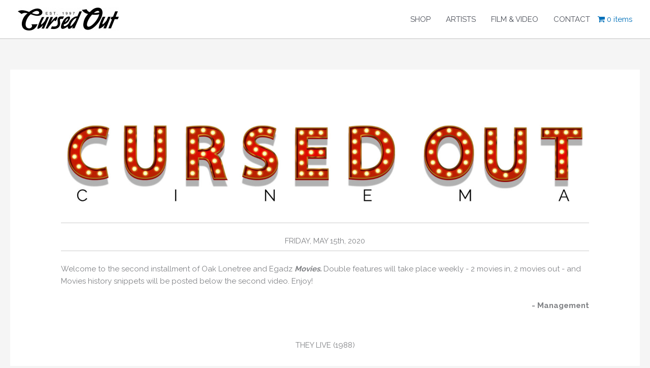

--- FILE ---
content_type: image/svg+xml
request_url: https://cursedout.com/wp-content/uploads/2020/03/mobilelogo1.svg
body_size: 303
content:
<svg id="Layer_1" data-name="Layer 1" xmlns="http://www.w3.org/2000/svg" viewBox="0 0 34.55 38.65"><defs><style>.cls-1{fill:#231f20;}</style></defs><path class="cls-1" d="M53.94,31.34H45.06V45.91H58.9v3.17h-23V45.91h5.39V31.34h-5.1V28.17h5.07V23.25a18.48,18.48,0,0,1,.53-4.51,11.41,11.41,0,0,1,1.85-4,9.61,9.61,0,0,1,3.46-2.9,11.55,11.55,0,0,1,5.34-1.11,13.34,13.34,0,0,1,4.46.74,9.16,9.16,0,0,1,3.73,2.43l-2.48,2.69a7.83,7.83,0,0,0-2.54-1.92,7.61,7.61,0,0,0-3.31-.76,6.45,6.45,0,0,0-3.8,1,6.74,6.74,0,0,0-2.2,2.48,9.78,9.78,0,0,0-1,3.17,21.42,21.42,0,0,0-.24,3v4.6h8.88Z" transform="translate(-35.9 -10.72)"/><path class="cls-1" d="M70.44,46.5a2.84,2.84,0,0,1-.8,2,2.64,2.64,0,0,1-2.06.87,2.69,2.69,0,0,1-2.06-.87,2.89,2.89,0,0,1,0-4,2.87,2.87,0,0,1,4.12,0A2.82,2.82,0,0,1,70.44,46.5Zm-1-7.59H65.68V11.63h3.81Z" transform="translate(-35.9 -10.72)"/></svg>